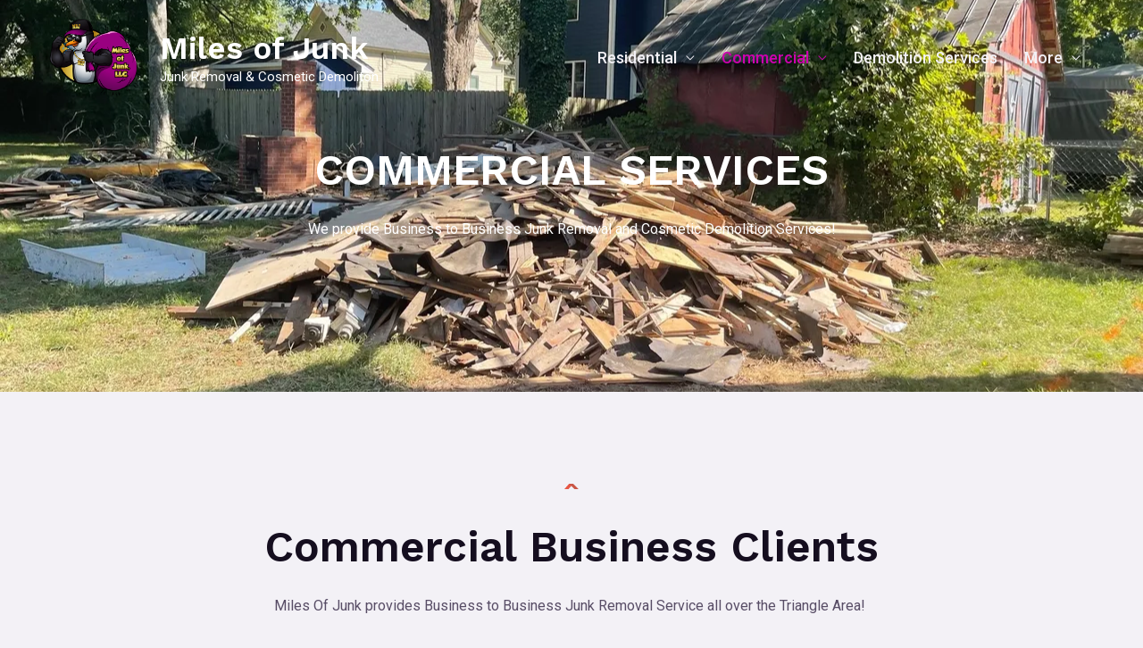

--- FILE ---
content_type: text/css
request_url: https://milesofjunk.com/wp-content/uploads/elementor/css/post-496.css?ver=1760162781
body_size: 3348
content:
.elementor-496 .elementor-element.elementor-element-3643de7:not(.elementor-motion-effects-element-type-background), .elementor-496 .elementor-element.elementor-element-3643de7 > .elementor-motion-effects-container > .elementor-motion-effects-layer{background-color:#000422;background-image:url("https://milesofjunk.com/wp-content/uploads/2022/11/rsw_1280h_960.webp");background-position:center left;background-repeat:no-repeat;background-size:cover;}.elementor-496 .elementor-element.elementor-element-3643de7 > .elementor-background-overlay{background-color:#000000;background-image:url("https://milesofjunk.com/wp-content/uploads/2022/11/logo-symbol-inner-page-bg.png");background-position:bottom left;background-repeat:no-repeat;opacity:0.66;mix-blend-mode:multiply;transition:background 0.3s, border-radius 0.3s, opacity 0.3s;}.elementor-496 .elementor-element.elementor-element-3643de7 > .elementor-container{max-width:600px;}.elementor-496 .elementor-element.elementor-element-3643de7{transition:background 0.3s, border 0.3s, border-radius 0.3s, box-shadow 0.3s;padding:160px 40px 152px 40px;}.elementor-496 .elementor-element.elementor-element-394c2fd{text-align:center;}.elementor-496 .elementor-element.elementor-element-394c2fd .elementor-heading-title{color:#ffffff;}.elementor-496 .elementor-element.elementor-element-4e50472{text-align:center;color:#ffffff;}.elementor-496 .elementor-element.elementor-element-da19b72{transition:background 0.3s, border 0.3s, border-radius 0.3s, box-shadow 0.3s;margin-top:0px;margin-bottom:0px;padding:104px 40px 104px 40px;}.elementor-496 .elementor-element.elementor-element-da19b72 > .elementor-background-overlay{transition:background 0.3s, border-radius 0.3s, opacity 0.3s;}.elementor-496 .elementor-element.elementor-element-8e23153 > .elementor-widget-container{margin:-10px 0px 0px 0px;}.elementor-496 .elementor-element.elementor-element-8e23153 .elementor-icon-wrapper{text-align:center;}.elementor-496 .elementor-element.elementor-element-8e23153 .elementor-icon{font-size:16px;}.elementor-496 .elementor-element.elementor-element-8e23153 .elementor-icon svg{height:16px;}.elementor-496 .elementor-element.elementor-element-9b2049b{text-align:center;}.elementor-496 .elementor-element.elementor-element-729982c > .elementor-widget-container{margin:0px 218px 0px 218px;}.elementor-496 .elementor-element.elementor-element-729982c{text-align:center;}.elementor-496 .elementor-element.elementor-element-533e517{margin-top:44px;margin-bottom:0px;}.elementor-496 .elementor-element.elementor-element-3ad2ac3:not(.elementor-motion-effects-element-type-background) > .elementor-widget-wrap, .elementor-496 .elementor-element.elementor-element-3ad2ac3 > .elementor-widget-wrap > .elementor-motion-effects-container > .elementor-motion-effects-layer{background-color:#ffffff;}.elementor-496 .elementor-element.elementor-element-3ad2ac3 > .elementor-element-populated{border-style:solid;border-width:1px 1px 1px 1px;border-color:var( --e-global-color-astglobalcolor5 );box-shadow:0px 32px 120px -24px rgba(0, 0, 0, 0.08);transition:background 0.3s, border 0.3s, border-radius 0.3s, box-shadow 0.3s;margin:0px 32px 0px 0px;--e-column-margin-right:32px;--e-column-margin-left:0px;padding:40px 40px 40px 40px;}.elementor-496 .elementor-element.elementor-element-3ad2ac3 > .elementor-element-populated, .elementor-496 .elementor-element.elementor-element-3ad2ac3 > .elementor-element-populated > .elementor-background-overlay, .elementor-496 .elementor-element.elementor-element-3ad2ac3 > .elementor-background-slideshow{border-radius:4px 4px 4px 4px;}.elementor-496 .elementor-element.elementor-element-3ad2ac3:hover > .elementor-element-populated{box-shadow:0px 64px 160px -24px rgba(0, 0, 0, 0.16);}.elementor-496 .elementor-element.elementor-element-3ad2ac3 > .elementor-element-populated > .elementor-background-overlay{transition:background 0.3s, border-radius 0.3s, opacity 0.3s;}.elementor-496 .elementor-element.elementor-element-ff53faa > .elementor-widget-container{margin:0px 0px 4px 0px;}.elementor-496 .elementor-element.elementor-element-d17ff37 > .elementor-widget-container{border-radius:0px 0px 0px 0px;}.elementor-496 .elementor-element.elementor-element-d17ff37 .elementor-icon-box-wrapper{text-align:left;}.elementor-496 .elementor-element.elementor-element-d17ff37 .elementor-icon-box-title{margin-block-end:8px;}.elementor-496 .elementor-element.elementor-element-d7283cc .elementor-button{background-color:rgba(2, 1, 1, 0);fill:var( --e-global-color-secondary );color:var( --e-global-color-secondary );border-style:solid;border-width:0px 0px 0px 0px;padding:0px 0px 0px 0px;}.elementor-496 .elementor-element.elementor-element-d7283cc .elementor-button-content-wrapper{flex-direction:row-reverse;}.elementor-496 .elementor-element.elementor-element-d7283cc .elementor-button .elementor-button-content-wrapper{gap:16px;}.elementor-496 .elementor-element.elementor-element-d7283cc .elementor-button:hover, .elementor-496 .elementor-element.elementor-element-d7283cc .elementor-button:focus{color:var( --e-global-color-astglobalcolor0 );}.elementor-496 .elementor-element.elementor-element-d7283cc .elementor-button:hover svg, .elementor-496 .elementor-element.elementor-element-d7283cc .elementor-button:focus svg{fill:var( --e-global-color-astglobalcolor0 );}.elementor-496 .elementor-element.elementor-element-595b9b8:not(.elementor-motion-effects-element-type-background) > .elementor-widget-wrap, .elementor-496 .elementor-element.elementor-element-595b9b8 > .elementor-widget-wrap > .elementor-motion-effects-container > .elementor-motion-effects-layer{background-color:#ffffff;}.elementor-496 .elementor-element.elementor-element-595b9b8 > .elementor-element-populated{border-style:solid;border-width:1px 1px 1px 1px;border-color:var( --e-global-color-astglobalcolor5 );box-shadow:0px 32px 120px -24px rgba(0, 0, 0, 0.08);transition:background 0.3s, border 0.3s, border-radius 0.3s, box-shadow 0.3s;margin:0px 32px 0px 0px;--e-column-margin-right:32px;--e-column-margin-left:0px;padding:40px 40px 40px 40px;}.elementor-496 .elementor-element.elementor-element-595b9b8 > .elementor-element-populated, .elementor-496 .elementor-element.elementor-element-595b9b8 > .elementor-element-populated > .elementor-background-overlay, .elementor-496 .elementor-element.elementor-element-595b9b8 > .elementor-background-slideshow{border-radius:4px 4px 4px 4px;}.elementor-496 .elementor-element.elementor-element-595b9b8:hover > .elementor-element-populated{box-shadow:0px 64px 160px -24px rgba(0, 0, 0, 0.16);}.elementor-496 .elementor-element.elementor-element-595b9b8 > .elementor-element-populated > .elementor-background-overlay{transition:background 0.3s, border-radius 0.3s, opacity 0.3s;}.elementor-496 .elementor-element.elementor-element-8ea56fe > .elementor-widget-container{margin:0px 0px 4px 0px;}.elementor-496 .elementor-element.elementor-element-f3c8e84 > .elementor-widget-container{border-radius:0px 0px 0px 0px;}.elementor-496 .elementor-element.elementor-element-f3c8e84 .elementor-icon-box-wrapper{text-align:left;}.elementor-496 .elementor-element.elementor-element-f3c8e84 .elementor-icon-box-title{margin-block-end:8px;}.elementor-496 .elementor-element.elementor-element-82185c0 .elementor-button{background-color:rgba(2, 1, 1, 0);fill:var( --e-global-color-secondary );color:var( --e-global-color-secondary );border-style:solid;border-width:0px 0px 0px 0px;padding:0px 0px 0px 0px;}.elementor-496 .elementor-element.elementor-element-82185c0 .elementor-button-content-wrapper{flex-direction:row-reverse;}.elementor-496 .elementor-element.elementor-element-82185c0 .elementor-button .elementor-button-content-wrapper{gap:16px;}.elementor-496 .elementor-element.elementor-element-82185c0 .elementor-button:hover, .elementor-496 .elementor-element.elementor-element-82185c0 .elementor-button:focus{color:var( --e-global-color-astglobalcolor0 );}.elementor-496 .elementor-element.elementor-element-82185c0 .elementor-button:hover svg, .elementor-496 .elementor-element.elementor-element-82185c0 .elementor-button:focus svg{fill:var( --e-global-color-astglobalcolor0 );}.elementor-496 .elementor-element.elementor-element-d02c28c:not(.elementor-motion-effects-element-type-background) > .elementor-widget-wrap, .elementor-496 .elementor-element.elementor-element-d02c28c > .elementor-widget-wrap > .elementor-motion-effects-container > .elementor-motion-effects-layer{background-color:#ffffff;}.elementor-496 .elementor-element.elementor-element-d02c28c > .elementor-element-populated{border-style:solid;border-width:1px 1px 1px 1px;border-color:var( --e-global-color-astglobalcolor5 );box-shadow:0px 32px 120px -24px rgba(0, 0, 0, 0.08);transition:background 0.3s, border 0.3s, border-radius 0.3s, box-shadow 0.3s;margin:0px 32px 0px 0px;--e-column-margin-right:32px;--e-column-margin-left:0px;padding:40px 40px 40px 40px;}.elementor-496 .elementor-element.elementor-element-d02c28c > .elementor-element-populated, .elementor-496 .elementor-element.elementor-element-d02c28c > .elementor-element-populated > .elementor-background-overlay, .elementor-496 .elementor-element.elementor-element-d02c28c > .elementor-background-slideshow{border-radius:4px 4px 4px 4px;}.elementor-496 .elementor-element.elementor-element-d02c28c:hover > .elementor-element-populated{box-shadow:0px 64px 160px -24px rgba(0, 0, 0, 0.16);}.elementor-496 .elementor-element.elementor-element-d02c28c > .elementor-element-populated > .elementor-background-overlay{transition:background 0.3s, border-radius 0.3s, opacity 0.3s;}.elementor-496 .elementor-element.elementor-element-f523158 > .elementor-widget-container{margin:0px 0px 4px 0px;}.elementor-496 .elementor-element.elementor-element-bcdb293 > .elementor-widget-container{border-radius:0px 0px 0px 0px;}.elementor-496 .elementor-element.elementor-element-bcdb293 .elementor-icon-box-wrapper{text-align:left;}.elementor-496 .elementor-element.elementor-element-bcdb293 .elementor-icon-box-title{margin-block-end:8px;}.elementor-496 .elementor-element.elementor-element-6e391b8 .elementor-button{background-color:rgba(2, 1, 1, 0);fill:var( --e-global-color-secondary );color:var( --e-global-color-secondary );border-style:solid;border-width:0px 0px 0px 0px;padding:0px 0px 0px 0px;}.elementor-496 .elementor-element.elementor-element-6e391b8 .elementor-button-content-wrapper{flex-direction:row-reverse;}.elementor-496 .elementor-element.elementor-element-6e391b8 .elementor-button .elementor-button-content-wrapper{gap:16px;}.elementor-496 .elementor-element.elementor-element-6e391b8 .elementor-button:hover, .elementor-496 .elementor-element.elementor-element-6e391b8 .elementor-button:focus{color:var( --e-global-color-astglobalcolor0 );}.elementor-496 .elementor-element.elementor-element-6e391b8 .elementor-button:hover svg, .elementor-496 .elementor-element.elementor-element-6e391b8 .elementor-button:focus svg{fill:var( --e-global-color-astglobalcolor0 );}.elementor-496 .elementor-element.elementor-element-86e7ed7{margin-top:44px;margin-bottom:0px;}.elementor-496 .elementor-element.elementor-element-125e6af:not(.elementor-motion-effects-element-type-background) > .elementor-widget-wrap, .elementor-496 .elementor-element.elementor-element-125e6af > .elementor-widget-wrap > .elementor-motion-effects-container > .elementor-motion-effects-layer{background-color:#ffffff;}.elementor-496 .elementor-element.elementor-element-125e6af > .elementor-element-populated{border-style:solid;border-width:1px 1px 1px 1px;border-color:var( --e-global-color-astglobalcolor5 );box-shadow:0px 32px 120px -24px rgba(0, 0, 0, 0.08);transition:background 0.3s, border 0.3s, border-radius 0.3s, box-shadow 0.3s;margin:0px 32px 0px 0px;--e-column-margin-right:32px;--e-column-margin-left:0px;padding:40px 40px 40px 40px;}.elementor-496 .elementor-element.elementor-element-125e6af > .elementor-element-populated, .elementor-496 .elementor-element.elementor-element-125e6af > .elementor-element-populated > .elementor-background-overlay, .elementor-496 .elementor-element.elementor-element-125e6af > .elementor-background-slideshow{border-radius:4px 4px 4px 4px;}.elementor-496 .elementor-element.elementor-element-125e6af:hover > .elementor-element-populated{box-shadow:0px 64px 160px -24px rgba(0, 0, 0, 0.16);}.elementor-496 .elementor-element.elementor-element-125e6af > .elementor-element-populated > .elementor-background-overlay{transition:background 0.3s, border-radius 0.3s, opacity 0.3s;}.elementor-496 .elementor-element.elementor-element-8e4b6a3 > .elementor-widget-container{margin:0px 0px 4px 0px;}.elementor-496 .elementor-element.elementor-element-93f7721 > .elementor-widget-container{border-radius:0px 0px 0px 0px;}.elementor-496 .elementor-element.elementor-element-93f7721 .elementor-icon-box-wrapper{text-align:left;}.elementor-496 .elementor-element.elementor-element-93f7721 .elementor-icon-box-title{margin-block-end:8px;}.elementor-496 .elementor-element.elementor-element-372e9ee .elementor-button{background-color:rgba(2, 1, 1, 0);fill:var( --e-global-color-secondary );color:var( --e-global-color-secondary );border-style:solid;border-width:0px 0px 0px 0px;padding:0px 0px 0px 0px;}.elementor-496 .elementor-element.elementor-element-372e9ee .elementor-button-content-wrapper{flex-direction:row-reverse;}.elementor-496 .elementor-element.elementor-element-372e9ee .elementor-button .elementor-button-content-wrapper{gap:16px;}.elementor-496 .elementor-element.elementor-element-372e9ee .elementor-button:hover, .elementor-496 .elementor-element.elementor-element-372e9ee .elementor-button:focus{color:var( --e-global-color-astglobalcolor0 );}.elementor-496 .elementor-element.elementor-element-372e9ee .elementor-button:hover svg, .elementor-496 .elementor-element.elementor-element-372e9ee .elementor-button:focus svg{fill:var( --e-global-color-astglobalcolor0 );}.elementor-496 .elementor-element.elementor-element-c6d7d7b:not(.elementor-motion-effects-element-type-background) > .elementor-widget-wrap, .elementor-496 .elementor-element.elementor-element-c6d7d7b > .elementor-widget-wrap > .elementor-motion-effects-container > .elementor-motion-effects-layer{background-color:#ffffff;}.elementor-496 .elementor-element.elementor-element-c6d7d7b > .elementor-element-populated{border-style:solid;border-width:1px 1px 1px 1px;border-color:var( --e-global-color-astglobalcolor5 );box-shadow:0px 32px 120px -24px rgba(0, 0, 0, 0.08);transition:background 0.3s, border 0.3s, border-radius 0.3s, box-shadow 0.3s;margin:0px 32px 0px 0px;--e-column-margin-right:32px;--e-column-margin-left:0px;padding:40px 40px 40px 40px;}.elementor-496 .elementor-element.elementor-element-c6d7d7b > .elementor-element-populated, .elementor-496 .elementor-element.elementor-element-c6d7d7b > .elementor-element-populated > .elementor-background-overlay, .elementor-496 .elementor-element.elementor-element-c6d7d7b > .elementor-background-slideshow{border-radius:4px 4px 4px 4px;}.elementor-496 .elementor-element.elementor-element-c6d7d7b:hover > .elementor-element-populated{box-shadow:0px 64px 160px -24px rgba(0, 0, 0, 0.16);}.elementor-496 .elementor-element.elementor-element-c6d7d7b > .elementor-element-populated > .elementor-background-overlay{transition:background 0.3s, border-radius 0.3s, opacity 0.3s;}.elementor-496 .elementor-element.elementor-element-7e768a5 > .elementor-widget-container{margin:0px 0px 4px 0px;}.elementor-496 .elementor-element.elementor-element-3a81ff0 > .elementor-widget-container{border-radius:0px 0px 0px 0px;}.elementor-496 .elementor-element.elementor-element-3a81ff0 .elementor-icon-box-wrapper{text-align:left;}.elementor-496 .elementor-element.elementor-element-3a81ff0 .elementor-icon-box-title{margin-block-end:8px;}.elementor-496 .elementor-element.elementor-element-0a1dc75 .elementor-button{background-color:rgba(2, 1, 1, 0);fill:var( --e-global-color-secondary );color:var( --e-global-color-secondary );border-style:solid;border-width:0px 0px 0px 0px;padding:0px 0px 0px 0px;}.elementor-496 .elementor-element.elementor-element-0a1dc75 .elementor-button-content-wrapper{flex-direction:row-reverse;}.elementor-496 .elementor-element.elementor-element-0a1dc75 .elementor-button .elementor-button-content-wrapper{gap:16px;}.elementor-496 .elementor-element.elementor-element-0a1dc75 .elementor-button:hover, .elementor-496 .elementor-element.elementor-element-0a1dc75 .elementor-button:focus{color:var( --e-global-color-astglobalcolor0 );}.elementor-496 .elementor-element.elementor-element-0a1dc75 .elementor-button:hover svg, .elementor-496 .elementor-element.elementor-element-0a1dc75 .elementor-button:focus svg{fill:var( --e-global-color-astglobalcolor0 );}.elementor-496 .elementor-element.elementor-element-21365ac:not(.elementor-motion-effects-element-type-background) > .elementor-widget-wrap, .elementor-496 .elementor-element.elementor-element-21365ac > .elementor-widget-wrap > .elementor-motion-effects-container > .elementor-motion-effects-layer{background-color:#ffffff;}.elementor-496 .elementor-element.elementor-element-21365ac > .elementor-element-populated{border-style:solid;border-width:1px 1px 1px 1px;border-color:var( --e-global-color-astglobalcolor5 );box-shadow:0px 32px 120px -24px rgba(0, 0, 0, 0.08);transition:background 0.3s, border 0.3s, border-radius 0.3s, box-shadow 0.3s;margin:0px 32px 0px 0px;--e-column-margin-right:32px;--e-column-margin-left:0px;padding:40px 40px 40px 40px;}.elementor-496 .elementor-element.elementor-element-21365ac > .elementor-element-populated, .elementor-496 .elementor-element.elementor-element-21365ac > .elementor-element-populated > .elementor-background-overlay, .elementor-496 .elementor-element.elementor-element-21365ac > .elementor-background-slideshow{border-radius:4px 4px 4px 4px;}.elementor-496 .elementor-element.elementor-element-21365ac:hover > .elementor-element-populated{box-shadow:0px 64px 160px -24px rgba(0, 0, 0, 0.16);}.elementor-496 .elementor-element.elementor-element-21365ac > .elementor-element-populated > .elementor-background-overlay{transition:background 0.3s, border-radius 0.3s, opacity 0.3s;}.elementor-496 .elementor-element.elementor-element-91ccd71 > .elementor-widget-container{margin:0px 0px 4px 0px;}.elementor-496 .elementor-element.elementor-element-bd451c1 > .elementor-widget-container{border-radius:0px 0px 0px 0px;}.elementor-496 .elementor-element.elementor-element-bd451c1 .elementor-icon-box-wrapper{text-align:left;}.elementor-496 .elementor-element.elementor-element-bd451c1 .elementor-icon-box-title{margin-block-end:8px;}.elementor-496 .elementor-element.elementor-element-4a7b32a .elementor-button{background-color:rgba(2, 1, 1, 0);fill:var( --e-global-color-secondary );color:var( --e-global-color-secondary );border-style:solid;border-width:0px 0px 0px 0px;padding:0px 0px 0px 0px;}.elementor-496 .elementor-element.elementor-element-4a7b32a .elementor-button-content-wrapper{flex-direction:row-reverse;}.elementor-496 .elementor-element.elementor-element-4a7b32a .elementor-button .elementor-button-content-wrapper{gap:16px;}.elementor-496 .elementor-element.elementor-element-4a7b32a .elementor-button:hover, .elementor-496 .elementor-element.elementor-element-4a7b32a .elementor-button:focus{color:var( --e-global-color-astglobalcolor0 );}.elementor-496 .elementor-element.elementor-element-4a7b32a .elementor-button:hover svg, .elementor-496 .elementor-element.elementor-element-4a7b32a .elementor-button:focus svg{fill:var( --e-global-color-astglobalcolor0 );}.elementor-496 .elementor-element.elementor-element-1afaa86{margin-top:44px;margin-bottom:0px;}.elementor-496 .elementor-element.elementor-element-2a7b13a:not(.elementor-motion-effects-element-type-background) > .elementor-widget-wrap, .elementor-496 .elementor-element.elementor-element-2a7b13a > .elementor-widget-wrap > .elementor-motion-effects-container > .elementor-motion-effects-layer{background-color:#ffffff;}.elementor-496 .elementor-element.elementor-element-2a7b13a > .elementor-element-populated{border-style:solid;border-width:1px 1px 1px 1px;border-color:var( --e-global-color-astglobalcolor5 );box-shadow:0px 32px 120px -24px rgba(0, 0, 0, 0.08);transition:background 0.3s, border 0.3s, border-radius 0.3s, box-shadow 0.3s;margin:0px 32px 0px 0px;--e-column-margin-right:32px;--e-column-margin-left:0px;padding:40px 40px 40px 40px;}.elementor-496 .elementor-element.elementor-element-2a7b13a > .elementor-element-populated, .elementor-496 .elementor-element.elementor-element-2a7b13a > .elementor-element-populated > .elementor-background-overlay, .elementor-496 .elementor-element.elementor-element-2a7b13a > .elementor-background-slideshow{border-radius:4px 4px 4px 4px;}.elementor-496 .elementor-element.elementor-element-2a7b13a:hover > .elementor-element-populated{box-shadow:0px 64px 160px -24px rgba(0, 0, 0, 0.16);}.elementor-496 .elementor-element.elementor-element-2a7b13a > .elementor-element-populated > .elementor-background-overlay{transition:background 0.3s, border-radius 0.3s, opacity 0.3s;}.elementor-496 .elementor-element.elementor-element-1b9a975 > .elementor-widget-container{margin:0px 0px 4px 0px;}.elementor-496 .elementor-element.elementor-element-8269426 > .elementor-widget-container{border-radius:0px 0px 0px 0px;}.elementor-496 .elementor-element.elementor-element-8269426 .elementor-icon-box-wrapper{text-align:left;}.elementor-496 .elementor-element.elementor-element-8269426 .elementor-icon-box-title{margin-block-end:8px;}.elementor-496 .elementor-element.elementor-element-bdaa7c0 .elementor-button{background-color:rgba(2, 1, 1, 0);fill:var( --e-global-color-secondary );color:var( --e-global-color-secondary );border-style:solid;border-width:0px 0px 0px 0px;padding:0px 0px 0px 0px;}.elementor-496 .elementor-element.elementor-element-bdaa7c0 .elementor-button-content-wrapper{flex-direction:row-reverse;}.elementor-496 .elementor-element.elementor-element-bdaa7c0 .elementor-button .elementor-button-content-wrapper{gap:16px;}.elementor-496 .elementor-element.elementor-element-bdaa7c0 .elementor-button:hover, .elementor-496 .elementor-element.elementor-element-bdaa7c0 .elementor-button:focus{color:var( --e-global-color-astglobalcolor0 );}.elementor-496 .elementor-element.elementor-element-bdaa7c0 .elementor-button:hover svg, .elementor-496 .elementor-element.elementor-element-bdaa7c0 .elementor-button:focus svg{fill:var( --e-global-color-astglobalcolor0 );}.elementor-496 .elementor-element.elementor-element-2bee83c:not(.elementor-motion-effects-element-type-background) > .elementor-widget-wrap, .elementor-496 .elementor-element.elementor-element-2bee83c > .elementor-widget-wrap > .elementor-motion-effects-container > .elementor-motion-effects-layer{background-color:#ffffff;}.elementor-496 .elementor-element.elementor-element-2bee83c > .elementor-element-populated{border-style:solid;border-width:1px 1px 1px 1px;border-color:var( --e-global-color-astglobalcolor5 );box-shadow:0px 32px 120px -24px rgba(0, 0, 0, 0.08);transition:background 0.3s, border 0.3s, border-radius 0.3s, box-shadow 0.3s;margin:0px 32px 0px 0px;--e-column-margin-right:32px;--e-column-margin-left:0px;padding:40px 40px 40px 40px;}.elementor-496 .elementor-element.elementor-element-2bee83c > .elementor-element-populated, .elementor-496 .elementor-element.elementor-element-2bee83c > .elementor-element-populated > .elementor-background-overlay, .elementor-496 .elementor-element.elementor-element-2bee83c > .elementor-background-slideshow{border-radius:4px 4px 4px 4px;}.elementor-496 .elementor-element.elementor-element-2bee83c:hover > .elementor-element-populated{box-shadow:0px 64px 160px -24px rgba(0, 0, 0, 0.16);}.elementor-496 .elementor-element.elementor-element-2bee83c > .elementor-element-populated > .elementor-background-overlay{transition:background 0.3s, border-radius 0.3s, opacity 0.3s;}.elementor-496 .elementor-element.elementor-element-272dcfa > .elementor-widget-container{margin:0px 0px 4px 0px;}.elementor-496 .elementor-element.elementor-element-95a6873 > .elementor-widget-container{border-radius:0px 0px 0px 0px;}.elementor-496 .elementor-element.elementor-element-95a6873 .elementor-icon-box-wrapper{text-align:left;}.elementor-496 .elementor-element.elementor-element-95a6873 .elementor-icon-box-title{margin-block-end:8px;}.elementor-496 .elementor-element.elementor-element-ff10dfb .elementor-button{background-color:rgba(2, 1, 1, 0);fill:var( --e-global-color-secondary );color:var( --e-global-color-secondary );border-style:solid;border-width:0px 0px 0px 0px;padding:0px 0px 0px 0px;}.elementor-496 .elementor-element.elementor-element-ff10dfb .elementor-button-content-wrapper{flex-direction:row-reverse;}.elementor-496 .elementor-element.elementor-element-ff10dfb .elementor-button .elementor-button-content-wrapper{gap:16px;}.elementor-496 .elementor-element.elementor-element-ff10dfb .elementor-button:hover, .elementor-496 .elementor-element.elementor-element-ff10dfb .elementor-button:focus{color:var( --e-global-color-astglobalcolor0 );}.elementor-496 .elementor-element.elementor-element-ff10dfb .elementor-button:hover svg, .elementor-496 .elementor-element.elementor-element-ff10dfb .elementor-button:focus svg{fill:var( --e-global-color-astglobalcolor0 );}.elementor-496 .elementor-element.elementor-element-f8f527c:not(.elementor-motion-effects-element-type-background) > .elementor-widget-wrap, .elementor-496 .elementor-element.elementor-element-f8f527c > .elementor-widget-wrap > .elementor-motion-effects-container > .elementor-motion-effects-layer{background-color:#ffffff;}.elementor-496 .elementor-element.elementor-element-f8f527c > .elementor-element-populated{border-style:solid;border-width:1px 1px 1px 1px;border-color:var( --e-global-color-astglobalcolor5 );box-shadow:0px 32px 120px -24px rgba(0, 0, 0, 0.08);transition:background 0.3s, border 0.3s, border-radius 0.3s, box-shadow 0.3s;margin:0px 32px 0px 0px;--e-column-margin-right:32px;--e-column-margin-left:0px;padding:40px 40px 40px 40px;}.elementor-496 .elementor-element.elementor-element-f8f527c > .elementor-element-populated, .elementor-496 .elementor-element.elementor-element-f8f527c > .elementor-element-populated > .elementor-background-overlay, .elementor-496 .elementor-element.elementor-element-f8f527c > .elementor-background-slideshow{border-radius:4px 4px 4px 4px;}.elementor-496 .elementor-element.elementor-element-f8f527c:hover > .elementor-element-populated{box-shadow:0px 64px 160px -24px rgba(0, 0, 0, 0.16);}.elementor-496 .elementor-element.elementor-element-f8f527c > .elementor-element-populated > .elementor-background-overlay{transition:background 0.3s, border-radius 0.3s, opacity 0.3s;}.elementor-496 .elementor-element.elementor-element-835cb5f > .elementor-widget-container{margin:0px 0px 4px 0px;}.elementor-496 .elementor-element.elementor-element-dbb36b4 > .elementor-widget-container{border-radius:0px 0px 0px 0px;}.elementor-496 .elementor-element.elementor-element-dbb36b4 .elementor-icon-box-wrapper{text-align:left;}.elementor-496 .elementor-element.elementor-element-dbb36b4 .elementor-icon-box-title{margin-block-end:8px;}.elementor-496 .elementor-element.elementor-element-a126adb{transition:background 0.3s, border 0.3s, border-radius 0.3s, box-shadow 0.3s;padding:40px 40px 104px 40px;}.elementor-496 .elementor-element.elementor-element-a126adb > .elementor-background-overlay{transition:background 0.3s, border-radius 0.3s, opacity 0.3s;}.elementor-496 .elementor-element.elementor-element-807211c:not(.elementor-motion-effects-element-type-background), .elementor-496 .elementor-element.elementor-element-807211c > .elementor-motion-effects-container > .elementor-motion-effects-layer{background-image:url("https://milesofjunk.com/wp-content/uploads/2022/11/rsw_1280h_960.webp");background-position:center center;background-repeat:no-repeat;background-size:cover;}.elementor-496 .elementor-element.elementor-element-807211c > .elementor-background-overlay{background-color:#000000;opacity:0.53;transition:background 0.3s, border-radius 0.3s, opacity 0.3s;}.elementor-496 .elementor-element.elementor-element-807211c > .elementor-container{min-height:470px;}.elementor-496 .elementor-element.elementor-element-807211c, .elementor-496 .elementor-element.elementor-element-807211c > .elementor-background-overlay{border-radius:4px 4px 4px 4px;}.elementor-496 .elementor-element.elementor-element-807211c{transition:background 0.3s, border 0.3s, border-radius 0.3s, box-shadow 0.3s;margin-top:0px;margin-bottom:0px;}.elementor-496 .elementor-element.elementor-element-6e55ecd > .elementor-element-populated{padding:56px 56px 56px 56px;}.elementor-496 .elementor-element.elementor-element-438d50b > .elementor-widget-container{margin:-10px 0px 0px 0px;}.elementor-496 .elementor-element.elementor-element-438d50b .elementor-icon-wrapper{text-align:left;}.elementor-496 .elementor-element.elementor-element-438d50b .elementor-icon{font-size:32px;}.elementor-496 .elementor-element.elementor-element-438d50b .elementor-icon svg{height:32px;}.elementor-496 .elementor-element.elementor-element-97eba5d > .elementor-widget-container{margin:0px 0px 0px 0px;}.elementor-496 .elementor-element.elementor-element-97eba5d{text-align:left;}.elementor-496 .elementor-element.elementor-element-97eba5d .elementor-heading-title{color:#FFFFFF;}.elementor-496 .elementor-element.elementor-element-423e680{text-align:left;color:#FFFFFF;}.elementor-496 .elementor-element.elementor-element-258437e{margin-top:40px;margin-bottom:104px;}.elementor-496 .elementor-element.elementor-element-95958fe > .elementor-element-populated{padding:0px 80px 0px 0px;}.elementor-496 .elementor-element.elementor-element-e542f0a{text-align:left;}.elementor-496 .elementor-element.elementor-element-2ee23f3 .elementor-icon-list-items:not(.elementor-inline-items) .elementor-icon-list-item:not(:last-child){padding-block-end:calc(12px/2);}.elementor-496 .elementor-element.elementor-element-2ee23f3 .elementor-icon-list-items:not(.elementor-inline-items) .elementor-icon-list-item:not(:first-child){margin-block-start:calc(12px/2);}.elementor-496 .elementor-element.elementor-element-2ee23f3 .elementor-icon-list-items.elementor-inline-items .elementor-icon-list-item{margin-inline:calc(12px/2);}.elementor-496 .elementor-element.elementor-element-2ee23f3 .elementor-icon-list-items.elementor-inline-items{margin-inline:calc(-12px/2);}.elementor-496 .elementor-element.elementor-element-2ee23f3 .elementor-icon-list-items.elementor-inline-items .elementor-icon-list-item:after{inset-inline-end:calc(-12px/2);}.elementor-496 .elementor-element.elementor-element-2ee23f3 .elementor-icon-list-icon i{color:var( --e-global-color-astglobalcolor0 );transition:color 0.3s;}.elementor-496 .elementor-element.elementor-element-2ee23f3 .elementor-icon-list-icon svg{fill:var( --e-global-color-astglobalcolor0 );transition:fill 0.3s;}.elementor-496 .elementor-element.elementor-element-2ee23f3{--e-icon-list-icon-size:16px;--e-icon-list-icon-align:left;--e-icon-list-icon-margin:0 calc(var(--e-icon-list-icon-size, 1em) * 0.25) 0 0;--icon-vertical-offset:0px;}.elementor-496 .elementor-element.elementor-element-2ee23f3 .elementor-icon-list-icon{padding-inline-end:8px;}.elementor-496 .elementor-element.elementor-element-2ee23f3 .elementor-icon-list-text{transition:color 0.3s;}.elementor-496 .elementor-element.elementor-element-dda6a7b .elementor-icon-list-items:not(.elementor-inline-items) .elementor-icon-list-item:not(:last-child){padding-block-end:calc(12px/2);}.elementor-496 .elementor-element.elementor-element-dda6a7b .elementor-icon-list-items:not(.elementor-inline-items) .elementor-icon-list-item:not(:first-child){margin-block-start:calc(12px/2);}.elementor-496 .elementor-element.elementor-element-dda6a7b .elementor-icon-list-items.elementor-inline-items .elementor-icon-list-item{margin-inline:calc(12px/2);}.elementor-496 .elementor-element.elementor-element-dda6a7b .elementor-icon-list-items.elementor-inline-items{margin-inline:calc(-12px/2);}.elementor-496 .elementor-element.elementor-element-dda6a7b .elementor-icon-list-items.elementor-inline-items .elementor-icon-list-item:after{inset-inline-end:calc(-12px/2);}.elementor-496 .elementor-element.elementor-element-dda6a7b .elementor-icon-list-icon i{color:var( --e-global-color-astglobalcolor0 );transition:color 0.3s;}.elementor-496 .elementor-element.elementor-element-dda6a7b .elementor-icon-list-icon svg{fill:var( --e-global-color-astglobalcolor0 );transition:fill 0.3s;}.elementor-496 .elementor-element.elementor-element-dda6a7b{--e-icon-list-icon-size:16px;--e-icon-list-icon-align:left;--e-icon-list-icon-margin:0 calc(var(--e-icon-list-icon-size, 1em) * 0.25) 0 0;--icon-vertical-offset:0px;}.elementor-496 .elementor-element.elementor-element-dda6a7b .elementor-icon-list-icon{padding-inline-end:8px;}.elementor-496 .elementor-element.elementor-element-dda6a7b .elementor-icon-list-text{transition:color 0.3s;}.elementor-496 .elementor-element.elementor-element-83797f6{transition:background 0.3s, border 0.3s, border-radius 0.3s, box-shadow 0.3s;padding:104px 40px 104px 40px;}.elementor-496 .elementor-element.elementor-element-83797f6 > .elementor-background-overlay{transition:background 0.3s, border-radius 0.3s, opacity 0.3s;}.elementor-496 .elementor-element.elementor-element-4b05614 > .elementor-widget-container{margin:0px 0px 12px 0px;}.elementor-496 .elementor-element.elementor-element-3282479 > .elementor-element-populated{padding:0px 16px 0px 0px;}.elementor-496 .elementor-element.elementor-element-0140857{--divider-border-style:solid;--divider-color:var( --e-global-color-astglobalcolor0 );--divider-border-width:1px;}.elementor-496 .elementor-element.elementor-element-0140857 .elementor-divider-separator{width:100%;margin:0 auto;margin-left:0;}.elementor-496 .elementor-element.elementor-element-0140857 .elementor-divider{text-align:left;padding-block-start:16px;padding-block-end:16px;}.elementor-496 .elementor-element.elementor-element-0140857 .elementor-divider__text{color:var( --e-global-color-astglobalcolor0 );}.elementor-496 .elementor-element.elementor-element-78b1d99{text-align:left;}.elementor-496 .elementor-element.elementor-element-8ed6780 > .elementor-widget-container{margin:0px 16px 0px 0px;}.elementor-496 .elementor-element.elementor-element-8ed6780{text-align:left;}.elementor-496 .elementor-element.elementor-element-e9a0c56 > .elementor-element-populated{padding:0px 16px 0px 0px;}.elementor-496 .elementor-element.elementor-element-4785af8{--divider-border-style:solid;--divider-color:var( --e-global-color-astglobalcolor0 );--divider-border-width:1px;}.elementor-496 .elementor-element.elementor-element-4785af8 .elementor-divider-separator{width:100%;margin:0 auto;margin-left:0;}.elementor-496 .elementor-element.elementor-element-4785af8 .elementor-divider{text-align:left;padding-block-start:16px;padding-block-end:16px;}.elementor-496 .elementor-element.elementor-element-4785af8 .elementor-divider__text{color:var( --e-global-color-astglobalcolor0 );}.elementor-496 .elementor-element.elementor-element-04c9335{text-align:left;}.elementor-496 .elementor-element.elementor-element-71c7c66 > .elementor-widget-container{margin:0px 16px 0px 0px;}.elementor-496 .elementor-element.elementor-element-71c7c66{text-align:left;}.elementor-496 .elementor-element.elementor-element-024ced0 > .elementor-element-populated{padding:0px 16px 0px 0px;}.elementor-496 .elementor-element.elementor-element-c5b7f0c{--divider-border-style:solid;--divider-color:var( --e-global-color-astglobalcolor0 );--divider-border-width:1px;}.elementor-496 .elementor-element.elementor-element-c5b7f0c .elementor-divider-separator{width:100%;margin:0 auto;margin-left:0;}.elementor-496 .elementor-element.elementor-element-c5b7f0c .elementor-divider{text-align:left;padding-block-start:16px;padding-block-end:16px;}.elementor-496 .elementor-element.elementor-element-c5b7f0c .elementor-divider__text{color:var( --e-global-color-astglobalcolor0 );}.elementor-496 .elementor-element.elementor-element-67f8774{text-align:left;}.elementor-496 .elementor-element.elementor-element-36c0c32 > .elementor-widget-container{margin:0px 16px 0px 0px;}.elementor-496 .elementor-element.elementor-element-36c0c32{text-align:left;}.elementor-496 .elementor-element.elementor-element-95e8555 > .elementor-element-populated{padding:0px 16px 0px 0px;}.elementor-496 .elementor-element.elementor-element-4b917c0{--divider-border-style:solid;--divider-color:var( --e-global-color-astglobalcolor0 );--divider-border-width:1px;}.elementor-496 .elementor-element.elementor-element-4b917c0 .elementor-divider-separator{width:100%;margin:0 auto;margin-left:0;}.elementor-496 .elementor-element.elementor-element-4b917c0 .elementor-divider{text-align:left;padding-block-start:16px;padding-block-end:16px;}.elementor-496 .elementor-element.elementor-element-4b917c0 .elementor-divider__text{color:var( --e-global-color-astglobalcolor0 );}.elementor-496 .elementor-element.elementor-element-d2dbfe1{text-align:left;}.elementor-496 .elementor-element.elementor-element-2313177 > .elementor-widget-container{margin:0px 16px 0px 0px;}.elementor-496 .elementor-element.elementor-element-2313177{text-align:left;}.elementor-496 .elementor-element.elementor-element-e748739 > .elementor-background-overlay{background-color:rgba(248, 248, 251, 0);opacity:1;transition:background 0.3s, border-radius 0.3s, opacity 0.3s;}.elementor-496 .elementor-element.elementor-element-e748739{transition:background 0.3s, border 0.3s, border-radius 0.3s, box-shadow 0.3s;padding:104px 0px 0px 0px;}.elementor-496 .elementor-element.elementor-element-d8dc7f6{text-align:left;}.elementor-bc-flex-widget .elementor-496 .elementor-element.elementor-element-bd630dd.elementor-column .elementor-widget-wrap{align-items:flex-start;}.elementor-496 .elementor-element.elementor-element-bd630dd.elementor-column.elementor-element[data-element_type="column"] > .elementor-widget-wrap.elementor-element-populated{align-content:flex-start;align-items:flex-start;}.elementor-496 .elementor-element.elementor-element-c6c3914 > .elementor-widget-container{margin:0px 0px 74px 0px;}.elementor-496 .elementor-element.elementor-element-c6c3914{text-align:left;}.elementor-496 .elementor-element.elementor-element-c6c3914 .elementor-heading-title{line-height:1.2em;}.elementor-496 .elementor-element.elementor-element-fff65f0 .elementor-icon-box-wrapper{text-align:left;}.elementor-496 .elementor-element.elementor-element-fff65f0 .elementor-icon-box-title{margin-block-end:0px;}.elementor-496 .elementor-element.elementor-element-1a6c1ee:not(.elementor-motion-effects-element-type-background), .elementor-496 .elementor-element.elementor-element-1a6c1ee > .elementor-motion-effects-container > .elementor-motion-effects-layer{background-color:transparent;background-image:linear-gradient(90deg, #FFFFFF 0%, #F8F8FB 100%);}.elementor-496 .elementor-element.elementor-element-1a6c1ee{transition:background 0.3s, border 0.3s, border-radius 0.3s, box-shadow 0.3s;margin-top:0px;margin-bottom:104px;}.elementor-496 .elementor-element.elementor-element-1a6c1ee > .elementor-background-overlay{transition:background 0.3s, border-radius 0.3s, opacity 0.3s;}.elementor-496 .elementor-element.elementor-element-3fe67d5:not(.elementor-motion-effects-element-type-background) > .elementor-widget-wrap, .elementor-496 .elementor-element.elementor-element-3fe67d5 > .elementor-widget-wrap > .elementor-motion-effects-container > .elementor-motion-effects-layer{background-color:#ffffff;}.elementor-496 .elementor-element.elementor-element-3fe67d5 > .elementor-element-populated{box-shadow:64px 64px 120px -40px rgba(0, 0, 0, 0.08);transition:background 0.3s, border 0.3s, border-radius 0.3s, box-shadow 0.3s;padding:48px 40px 40px 48px;}.elementor-496 .elementor-element.elementor-element-3fe67d5 > .elementor-element-populated > .elementor-background-overlay{transition:background 0.3s, border-radius 0.3s, opacity 0.3s;}.elementor-496 .elementor-element.elementor-element-3fe67d5{z-index:2;}.elementor-496 .elementor-element.elementor-element-47f150c .elementor-icon-wrapper{text-align:left;}.elementor-496 .elementor-element.elementor-element-47f150c.elementor-view-stacked .elementor-icon{background-color:var( --e-global-color-astglobalcolor0 );}.elementor-496 .elementor-element.elementor-element-47f150c.elementor-view-framed .elementor-icon, .elementor-496 .elementor-element.elementor-element-47f150c.elementor-view-default .elementor-icon{color:var( --e-global-color-astglobalcolor0 );border-color:var( --e-global-color-astglobalcolor0 );}.elementor-496 .elementor-element.elementor-element-47f150c.elementor-view-framed .elementor-icon, .elementor-496 .elementor-element.elementor-element-47f150c.elementor-view-default .elementor-icon svg{fill:var( --e-global-color-astglobalcolor0 );}.elementor-496 .elementor-element.elementor-element-47f150c .elementor-icon{font-size:16px;}.elementor-496 .elementor-element.elementor-element-47f150c .elementor-icon svg{height:16px;}.elementor-496 .elementor-element.elementor-element-f9fc6b0 .elementor-testimonial-wrapper{text-align:left;}.elementor-496 .elementor-element.elementor-element-f9fc6b0 .elementor-testimonial-content{line-height:1.5em;}.elementor-496 .elementor-element.elementor-element-f9fc6b0 .elementor-testimonial-wrapper .elementor-testimonial-image img{width:40px;height:40px;}.elementor-496 .elementor-element.elementor-element-f9fc6b0 .elementor-testimonial-name{font-weight:500;}.elementor-496 .elementor-element.elementor-element-12264d5:not(.elementor-motion-effects-element-type-background) > .elementor-widget-wrap, .elementor-496 .elementor-element.elementor-element-12264d5 > .elementor-widget-wrap > .elementor-motion-effects-container > .elementor-motion-effects-layer{background-color:#ffffff;}.elementor-496 .elementor-element.elementor-element-12264d5 > .elementor-element-populated{box-shadow:64px 64px 120px -40px rgba(0, 0, 0, 0.08);transition:background 0.3s, border 0.3s, border-radius 0.3s, box-shadow 0.3s;padding:48px 40px 40px 48px;}.elementor-496 .elementor-element.elementor-element-12264d5 > .elementor-element-populated > .elementor-background-overlay{transition:background 0.3s, border-radius 0.3s, opacity 0.3s;}.elementor-496 .elementor-element.elementor-element-12264d5{z-index:2;}.elementor-496 .elementor-element.elementor-element-312165b .elementor-icon-wrapper{text-align:left;}.elementor-496 .elementor-element.elementor-element-312165b.elementor-view-stacked .elementor-icon{background-color:var( --e-global-color-astglobalcolor0 );}.elementor-496 .elementor-element.elementor-element-312165b.elementor-view-framed .elementor-icon, .elementor-496 .elementor-element.elementor-element-312165b.elementor-view-default .elementor-icon{color:var( --e-global-color-astglobalcolor0 );border-color:var( --e-global-color-astglobalcolor0 );}.elementor-496 .elementor-element.elementor-element-312165b.elementor-view-framed .elementor-icon, .elementor-496 .elementor-element.elementor-element-312165b.elementor-view-default .elementor-icon svg{fill:var( --e-global-color-astglobalcolor0 );}.elementor-496 .elementor-element.elementor-element-312165b .elementor-icon{font-size:16px;}.elementor-496 .elementor-element.elementor-element-312165b .elementor-icon svg{height:16px;}.elementor-496 .elementor-element.elementor-element-57ce52e .elementor-testimonial-wrapper{text-align:left;}.elementor-496 .elementor-element.elementor-element-57ce52e .elementor-testimonial-content{line-height:1.5em;}.elementor-496 .elementor-element.elementor-element-57ce52e .elementor-testimonial-wrapper .elementor-testimonial-image img{width:40px;height:40px;}.elementor-496 .elementor-element.elementor-element-57ce52e .elementor-testimonial-name{font-weight:500;}.elementor-496 .elementor-element.elementor-element-53c2dc6:not(.elementor-motion-effects-element-type-background) > .elementor-widget-wrap, .elementor-496 .elementor-element.elementor-element-53c2dc6 > .elementor-widget-wrap > .elementor-motion-effects-container > .elementor-motion-effects-layer{background-color:#ffffff;}.elementor-496 .elementor-element.elementor-element-53c2dc6 > .elementor-element-populated{box-shadow:64px 64px 120px -40px rgba(0, 0, 0, 0.08);transition:background 0.3s, border 0.3s, border-radius 0.3s, box-shadow 0.3s;padding:48px 40px 40px 48px;}.elementor-496 .elementor-element.elementor-element-53c2dc6 > .elementor-element-populated > .elementor-background-overlay{transition:background 0.3s, border-radius 0.3s, opacity 0.3s;}.elementor-496 .elementor-element.elementor-element-53c2dc6{z-index:2;}.elementor-496 .elementor-element.elementor-element-4a31809 .elementor-icon-wrapper{text-align:left;}.elementor-496 .elementor-element.elementor-element-4a31809.elementor-view-stacked .elementor-icon{background-color:var( --e-global-color-astglobalcolor0 );}.elementor-496 .elementor-element.elementor-element-4a31809.elementor-view-framed .elementor-icon, .elementor-496 .elementor-element.elementor-element-4a31809.elementor-view-default .elementor-icon{color:var( --e-global-color-astglobalcolor0 );border-color:var( --e-global-color-astglobalcolor0 );}.elementor-496 .elementor-element.elementor-element-4a31809.elementor-view-framed .elementor-icon, .elementor-496 .elementor-element.elementor-element-4a31809.elementor-view-default .elementor-icon svg{fill:var( --e-global-color-astglobalcolor0 );}.elementor-496 .elementor-element.elementor-element-4a31809 .elementor-icon{font-size:16px;}.elementor-496 .elementor-element.elementor-element-4a31809 .elementor-icon svg{height:16px;}.elementor-496 .elementor-element.elementor-element-92ab731 .elementor-testimonial-wrapper{text-align:left;}.elementor-496 .elementor-element.elementor-element-92ab731 .elementor-testimonial-content{line-height:1.5em;}.elementor-496 .elementor-element.elementor-element-92ab731 .elementor-testimonial-wrapper .elementor-testimonial-image img{width:40px;height:40px;}.elementor-496 .elementor-element.elementor-element-92ab731 .elementor-testimonial-name{font-weight:500;}.elementor-496 .elementor-element.elementor-element-d043bbd:not(.elementor-motion-effects-element-type-background), .elementor-496 .elementor-element.elementor-element-d043bbd > .elementor-motion-effects-container > .elementor-motion-effects-layer{background-color:transparent;background-image:linear-gradient(180deg, rgba(0, 5, 47, 0) 16%, #000422 16%);}.elementor-496 .elementor-element.elementor-element-d043bbd > .elementor-background-overlay{background-image:url("https://milesofjunk.com/wp-content/uploads/2022/11/attab-logo-symbol-cta-bg.png");background-position:bottom right;background-repeat:no-repeat;background-size:contain;opacity:1;transition:background 0.3s, border-radius 0.3s, opacity 0.3s;}.elementor-496 .elementor-element.elementor-element-d043bbd{transition:background 0.3s, border 0.3s, border-radius 0.3s, box-shadow 0.3s;padding:200px 40px 120px 40px;}.elementor-496 .elementor-element.elementor-element-4d2d687 > .elementor-element-populated{padding:0% 40% 0% 0%;}.elementor-496 .elementor-element.elementor-element-ab85e86{text-align:left;}.elementor-496 .elementor-element.elementor-element-ab85e86 .elementor-heading-title{color:#ffffff;}.elementor-496 .elementor-element.elementor-element-11a979e > .elementor-widget-container{margin:0px 160px -8px 0px;}.elementor-496 .elementor-element.elementor-element-11a979e{text-align:left;color:#ffffff;}.elementor-496 .elementor-element.elementor-element-a389383 .elementor-button{background-color:var( --e-global-color-astglobalcolor4 );fill:var( --e-global-color-astglobalcolor0 );color:var( --e-global-color-astglobalcolor0 );box-shadow:0px 24px 80px -8px rgba(0,0,0,0.5);border-style:solid;border-color:var( --e-global-color-astglobalcolor4 );}.elementor-496 .elementor-element.elementor-element-a389383 .elementor-button:hover, .elementor-496 .elementor-element.elementor-element-a389383 .elementor-button:focus{background-color:rgba(255, 255, 255, 0);color:var( --e-global-color-astglobalcolor4 );border-color:var( --e-global-color-astglobalcolor4 );}.elementor-496 .elementor-element.elementor-element-a389383{width:auto;max-width:auto;}.elementor-496 .elementor-element.elementor-element-a389383 > .elementor-widget-container{margin:0px 32px 0px 0px;}.elementor-496 .elementor-element.elementor-element-a389383 .elementor-button:hover svg, .elementor-496 .elementor-element.elementor-element-a389383 .elementor-button:focus svg{fill:var( --e-global-color-astglobalcolor4 );}.elementor-496 .elementor-element.elementor-element-e742f8a .elementor-button{background-color:rgba(2, 1, 1, 0);fill:var( --e-global-color-astglobalcolor4 );color:var( --e-global-color-astglobalcolor4 );border-style:solid;border-color:var( --e-global-color-astglobalcolor4 );}.elementor-496 .elementor-element.elementor-element-e742f8a .elementor-button:hover, .elementor-496 .elementor-element.elementor-element-e742f8a .elementor-button:focus{background-color:var( --e-global-color-astglobalcolor4 );color:var( --e-global-color-astglobalcolor0 );}.elementor-496 .elementor-element.elementor-element-e742f8a{width:auto;max-width:auto;}.elementor-496 .elementor-element.elementor-element-e742f8a .elementor-button-content-wrapper{flex-direction:row;}.elementor-496 .elementor-element.elementor-element-e742f8a .elementor-button .elementor-button-content-wrapper{gap:15px;}.elementor-496 .elementor-element.elementor-element-e742f8a .elementor-button:hover svg, .elementor-496 .elementor-element.elementor-element-e742f8a .elementor-button:focus svg{fill:var( --e-global-color-astglobalcolor0 );}@media(max-width:1024px) and (min-width:768px){.elementor-496 .elementor-element.elementor-element-3ad2ac3{width:100%;}.elementor-496 .elementor-element.elementor-element-595b9b8{width:100%;}.elementor-496 .elementor-element.elementor-element-d02c28c{width:100%;}.elementor-496 .elementor-element.elementor-element-125e6af{width:100%;}.elementor-496 .elementor-element.elementor-element-c6d7d7b{width:100%;}.elementor-496 .elementor-element.elementor-element-21365ac{width:100%;}.elementor-496 .elementor-element.elementor-element-2a7b13a{width:100%;}.elementor-496 .elementor-element.elementor-element-2bee83c{width:100%;}.elementor-496 .elementor-element.elementor-element-f8f527c{width:100%;}.elementor-496 .elementor-element.elementor-element-95958fe{width:100%;}.elementor-496 .elementor-element.elementor-element-4d42964{width:50%;}.elementor-496 .elementor-element.elementor-element-f88ce89{width:50%;}.elementor-496 .elementor-element.elementor-element-3282479{width:50%;}.elementor-496 .elementor-element.elementor-element-e9a0c56{width:50%;}.elementor-496 .elementor-element.elementor-element-024ced0{width:50%;}.elementor-496 .elementor-element.elementor-element-95e8555{width:50%;}.elementor-496 .elementor-element.elementor-element-3fe67d5{width:100%;}.elementor-496 .elementor-element.elementor-element-12264d5{width:100%;}.elementor-496 .elementor-element.elementor-element-53c2dc6{width:100%;}}@media(min-width:1025px){.elementor-496 .elementor-element.elementor-element-3643de7:not(.elementor-motion-effects-element-type-background), .elementor-496 .elementor-element.elementor-element-3643de7 > .elementor-motion-effects-container > .elementor-motion-effects-layer{background-attachment:scroll;}.elementor-496 .elementor-element.elementor-element-807211c:not(.elementor-motion-effects-element-type-background), .elementor-496 .elementor-element.elementor-element-807211c > .elementor-motion-effects-container > .elementor-motion-effects-layer{background-attachment:scroll;}}@media(max-width:1024px){.elementor-496 .elementor-element.elementor-element-3643de7:not(.elementor-motion-effects-element-type-background), .elementor-496 .elementor-element.elementor-element-3643de7 > .elementor-motion-effects-container > .elementor-motion-effects-layer{background-position:center center;}.elementor-496 .elementor-element.elementor-element-3643de7 > .elementor-background-overlay{background-size:880px auto;}.elementor-496 .elementor-element.elementor-element-da19b72{margin-top:0px;margin-bottom:0px;padding:80px 40px 80px 40px;}.elementor-496 .elementor-element.elementor-element-729982c > .elementor-widget-container{margin:0px 104px 0px 104px;}.elementor-496 .elementor-element.elementor-element-533e517{margin-top:40px;margin-bottom:0px;padding:0px 0px 0px 0px;}.elementor-496 .elementor-element.elementor-element-3ad2ac3 > .elementor-element-populated{margin:0px 0px 48px 0px;--e-column-margin-right:0px;--e-column-margin-left:0px;}.elementor-496 .elementor-element.elementor-element-595b9b8 > .elementor-element-populated{margin:0px 0px 48px 0px;--e-column-margin-right:0px;--e-column-margin-left:0px;}.elementor-496 .elementor-element.elementor-element-d02c28c > .elementor-element-populated{margin:0px 0px 0px 0px;--e-column-margin-right:0px;--e-column-margin-left:0px;}.elementor-496 .elementor-element.elementor-element-86e7ed7{margin-top:40px;margin-bottom:0px;padding:0px 0px 0px 0px;}.elementor-496 .elementor-element.elementor-element-125e6af > .elementor-element-populated{margin:0px 0px 48px 0px;--e-column-margin-right:0px;--e-column-margin-left:0px;}.elementor-496 .elementor-element.elementor-element-c6d7d7b > .elementor-element-populated{margin:0px 0px 48px 0px;--e-column-margin-right:0px;--e-column-margin-left:0px;}.elementor-496 .elementor-element.elementor-element-21365ac > .elementor-element-populated{margin:0px 0px 0px 0px;--e-column-margin-right:0px;--e-column-margin-left:0px;}.elementor-496 .elementor-element.elementor-element-1afaa86{margin-top:40px;margin-bottom:0px;padding:0px 0px 0px 0px;}.elementor-496 .elementor-element.elementor-element-2a7b13a > .elementor-element-populated{margin:0px 0px 48px 0px;--e-column-margin-right:0px;--e-column-margin-left:0px;}.elementor-496 .elementor-element.elementor-element-2bee83c > .elementor-element-populated{margin:0px 0px 48px 0px;--e-column-margin-right:0px;--e-column-margin-left:0px;}.elementor-496 .elementor-element.elementor-element-f8f527c > .elementor-element-populated{margin:0px 0px 0px 0px;--e-column-margin-right:0px;--e-column-margin-left:0px;}.elementor-496 .elementor-element.elementor-element-a126adb{padding:40px 40px 80px 40px;}.elementor-496 .elementor-element.elementor-element-807211c > .elementor-container{min-height:320px;}.elementor-496 .elementor-element.elementor-element-6e55ecd > .elementor-element-populated{padding:40px 40px 40px 40px;}.elementor-496 .elementor-element.elementor-element-95958fe > .elementor-element-populated{padding:0px 40px 16px 0px;}.elementor-496 .elementor-element.elementor-element-83797f6{padding:80px 40px 80px 40px;}.elementor-496 .elementor-element.elementor-element-4b05614{text-align:left;}.elementor-496 .elementor-element.elementor-element-3282479 > .elementor-element-populated{padding:0px 16px 24px 0px;}.elementor-496 .elementor-element.elementor-element-e748739{padding:104px 40px 0px 40px;}.elementor-496 .elementor-element.elementor-element-bd630dd > .elementor-element-populated{padding:0px 0px 0px 16px;}.elementor-496 .elementor-element.elementor-element-c6c3914{text-align:left;}.elementor-496 .elementor-element.elementor-element-c6c3914 .elementor-heading-title{font-size:28px;}.elementor-496 .elementor-element.elementor-element-d043bbd > .elementor-background-overlay{background-size:cover;}.elementor-496 .elementor-element.elementor-element-d043bbd{padding:120px 40px 80px 40px;}.elementor-496 .elementor-element.elementor-element-4d2d687 > .elementor-element-populated{margin:0px 0px 0px 0px;--e-column-margin-right:0px;--e-column-margin-left:0px;padding:0px 0px 0px 0px;}}@media(max-width:767px){.elementor-496 .elementor-element.elementor-element-3643de7 > .elementor-background-overlay{background-size:960px auto;}.elementor-496 .elementor-element.elementor-element-da19b72{padding:64px 24px 64px 24px;}.elementor-496 .elementor-element.elementor-element-729982c > .elementor-widget-container{margin:0px 8px 0px 8px;}.elementor-496 .elementor-element.elementor-element-533e517{margin-top:24px;margin-bottom:0px;}.elementor-496 .elementor-element.elementor-element-3ad2ac3 > .elementor-element-populated{padding:24px 24px 24px 24px;}.elementor-496 .elementor-element.elementor-element-595b9b8 > .elementor-element-populated{padding:24px 24px 24px 24px;}.elementor-496 .elementor-element.elementor-element-d02c28c > .elementor-element-populated{padding:24px 24px 24px 24px;}.elementor-496 .elementor-element.elementor-element-86e7ed7{margin-top:24px;margin-bottom:0px;}.elementor-496 .elementor-element.elementor-element-125e6af > .elementor-element-populated{padding:24px 24px 24px 24px;}.elementor-496 .elementor-element.elementor-element-c6d7d7b > .elementor-element-populated{padding:24px 24px 24px 24px;}.elementor-496 .elementor-element.elementor-element-21365ac > .elementor-element-populated{padding:24px 24px 24px 24px;}.elementor-496 .elementor-element.elementor-element-1afaa86{margin-top:24px;margin-bottom:0px;}.elementor-496 .elementor-element.elementor-element-2a7b13a > .elementor-element-populated{padding:24px 24px 24px 24px;}.elementor-496 .elementor-element.elementor-element-2bee83c > .elementor-element-populated{padding:24px 24px 24px 24px;}.elementor-496 .elementor-element.elementor-element-f8f527c > .elementor-element-populated{padding:24px 24px 24px 24px;}.elementor-496 .elementor-element.elementor-element-a126adb{padding:24px 24px 64px 24px;}.elementor-496 .elementor-element.elementor-element-807211c:not(.elementor-motion-effects-element-type-background), .elementor-496 .elementor-element.elementor-element-807211c > .elementor-motion-effects-container > .elementor-motion-effects-layer{background-position:center center;}.elementor-496 .elementor-element.elementor-element-6e55ecd > .elementor-element-populated{padding:24px 24px 24px 24px;}.elementor-496 .elementor-element.elementor-element-438d50b .elementor-icon{font-size:24px;}.elementor-496 .elementor-element.elementor-element-438d50b .elementor-icon svg{height:24px;}.elementor-496 .elementor-element.elementor-element-258437e{margin-top:40px;margin-bottom:80px;}.elementor-496 .elementor-element.elementor-element-4d42964 > .elementor-element-populated{margin:0px 0px 12px 0px;--e-column-margin-right:0px;--e-column-margin-left:0px;}.elementor-496 .elementor-element.elementor-element-83797f6{padding:64px 24px 64px 24px;}.elementor-496 .elementor-element.elementor-element-3282479 > .elementor-element-populated{padding:0px 0px 32px 0px;}.elementor-496 .elementor-element.elementor-element-e9a0c56 > .elementor-element-populated{padding:0px 0px 32px 0px;}.elementor-496 .elementor-element.elementor-element-024ced0 > .elementor-element-populated{padding:0px 0px 32px 0px;}.elementor-496 .elementor-element.elementor-element-95e8555 > .elementor-element-populated{padding:0px 0px 0px 0px;}.elementor-496 .elementor-element.elementor-element-e748739{padding:64px 24px 64px 24px;}.elementor-496 .elementor-element.elementor-element-bd630dd > .elementor-element-populated{padding:40px 0px 0px 0px;}.elementor-496 .elementor-element.elementor-element-c6c3914 > .elementor-widget-container{margin:0px 0px 0px 0px;}.elementor-496 .elementor-element.elementor-element-3fe67d5 > .elementor-element-populated{padding:40px 24px 40px 24px;}.elementor-496 .elementor-element.elementor-element-12264d5 > .elementor-element-populated{padding:40px 24px 40px 24px;}.elementor-496 .elementor-element.elementor-element-53c2dc6 > .elementor-element-populated{padding:40px 24px 40px 24px;}.elementor-496 .elementor-element.elementor-element-d043bbd{padding:64px 24px 64px 24px;}.elementor-496 .elementor-element.elementor-element-ab85e86 > .elementor-widget-container{padding:0px 0px 0px 0px;}.elementor-496 .elementor-element.elementor-element-11a979e > .elementor-widget-container{margin:0px 0px 0px 0px;padding:0px 0px 0px 0px;}.elementor-496 .elementor-element.elementor-element-a389383{width:100%;max-width:100%;}.elementor-496 .elementor-element.elementor-element-a389383 > .elementor-widget-container{margin:0px 0px 0px 0px;}.elementor-496 .elementor-element.elementor-element-e742f8a{width:100%;max-width:100%;}.elementor-496 .elementor-element.elementor-element-e742f8a > .elementor-widget-container{margin:20px 0px 0px 0px;}}